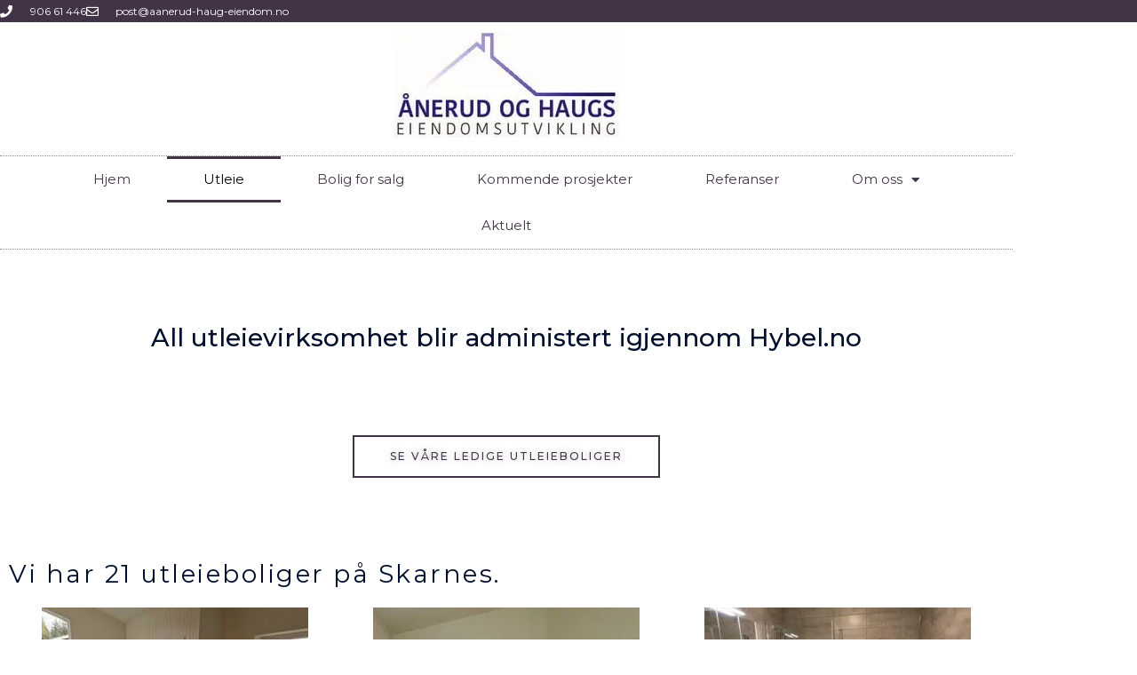

--- FILE ---
content_type: text/css
request_url: https://aanerud-haug-eiendom.no/wp-content/uploads/elementor/css/post-360.css?ver=1768942502
body_size: 407
content:
.elementor-360 .elementor-element.elementor-element-51896bc{--spacer-size:50px;}.elementor-360 .elementor-element.elementor-element-9ddddb4{text-align:center;}.elementor-360 .elementor-element.elementor-element-9ddddb4 .elementor-heading-title{font-size:28px;}.elementor-360 .elementor-element.elementor-element-86b1ae8{--spacer-size:50px;}.elementor-360 .elementor-element.elementor-element-0594a05 .elementor-button:hover, .elementor-360 .elementor-element.elementor-element-0594a05 .elementor-button:focus{background-color:#433347;color:var( --e-global-color-6f6bd1a4 );border-color:#433347;}.elementor-360 .elementor-element.elementor-element-0594a05 > .elementor-widget-container{margin:0px 0px 0px 0px;}.elementor-360 .elementor-element.elementor-element-0594a05 .elementor-button{text-shadow:0px 0px 10px rgba(0,0,0,0.3);fill:#433347;color:#433347;border-style:solid;border-color:#433347;}.elementor-360 .elementor-element.elementor-element-0594a05 .elementor-button:hover svg, .elementor-360 .elementor-element.elementor-element-0594a05 .elementor-button:focus svg{fill:var( --e-global-color-6f6bd1a4 );}.elementor-360 .elementor-element.elementor-element-c7c2a61{--spacer-size:50px;}.elementor-360 .elementor-element.elementor-element-3524c63{--spacer-size:50px;}.elementor-360 .elementor-element.elementor-element-459f398{--spacer-size:50px;}.elementor-360 .elementor-element.elementor-element-0215e2c:not(.elementor-motion-effects-element-type-background), .elementor-360 .elementor-element.elementor-element-0215e2c > .elementor-motion-effects-container > .elementor-motion-effects-layer{background-image:url("https://aanerud-haug-eiendom.no/wp-content/uploads/2022/11/20210708_120320.jpg");background-position:center center;background-size:cover;}.elementor-360 .elementor-element.elementor-element-0215e2c > .elementor-background-overlay{background-color:transparent;background-image:radial-gradient(at center center, #153243 0%, #1A6C7A 100%);opacity:0.6;transition:background 0.3s, border-radius 0.3s, opacity 0.3s;}.elementor-360 .elementor-element.elementor-element-0215e2c > .elementor-container{max-width:600px;}.elementor-360 .elementor-element.elementor-element-0215e2c{transition:background 0.3s, border 0.3s, border-radius 0.3s, box-shadow 0.3s;padding:190px 0px 190px 0px;}.elementor-360 .elementor-element.elementor-element-2abb1c6{text-align:center;}.elementor-360 .elementor-element.elementor-element-2abb1c6 .elementor-heading-title{font-weight:bold;text-transform:none;font-style:italic;color:#FFFFFF;}.elementor-360 .elementor-element.elementor-element-3674140 .elementor-button{background-color:rgba(0,0,0,0);fill:#ffffff;color:#ffffff;border-style:solid;border-width:2px 2px 2px 2px;border-color:var( --e-global-color-6f6bd1a4 );border-radius:0px 0px 0px 0px;}.elementor-360 .elementor-element.elementor-element-3674140 .elementor-button:hover, .elementor-360 .elementor-element.elementor-element-3674140 .elementor-button:focus{background-color:#433347;color:var( --e-global-color-6f6bd1a4 );border-color:#433347;}.elementor-360 .elementor-element.elementor-element-3674140 > .elementor-widget-container{margin:30px 0px 0px 0px;}.elementor-360 .elementor-element.elementor-element-3674140 .elementor-button:hover svg, .elementor-360 .elementor-element.elementor-element-3674140 .elementor-button:focus svg{fill:var( --e-global-color-6f6bd1a4 );}@media(max-width:1024px){.elementor-360 .elementor-element.elementor-element-0215e2c{padding:50px 50px 50px 50px;}}@media(min-width:1025px){.elementor-360 .elementor-element.elementor-element-0215e2c:not(.elementor-motion-effects-element-type-background), .elementor-360 .elementor-element.elementor-element-0215e2c > .elementor-motion-effects-container > .elementor-motion-effects-layer{background-attachment:fixed;}}@media(max-width:767px){.elementor-360 .elementor-element.elementor-element-0215e2c{margin-top:0px;margin-bottom:0px;padding:50px 30px 50px 30px;}}

--- FILE ---
content_type: text/css
request_url: https://aanerud-haug-eiendom.no/wp-content/uploads/elementor/css/post-307.css?ver=1768925692
body_size: 677
content:
.elementor-307 .elementor-element.elementor-element-764a4f17 > .elementor-container > .elementor-column > .elementor-widget-wrap{align-content:center;align-items:center;}.elementor-307 .elementor-element.elementor-element-764a4f17:not(.elementor-motion-effects-element-type-background), .elementor-307 .elementor-element.elementor-element-764a4f17 > .elementor-motion-effects-container > .elementor-motion-effects-layer{background-color:#433347;}.elementor-307 .elementor-element.elementor-element-764a4f17 > .elementor-container{min-height:0px;}.elementor-307 .elementor-element.elementor-element-764a4f17{transition:background 0.3s, border 0.3s, border-radius 0.3s, box-shadow 0.3s;margin-top:0px;margin-bottom:0px;padding:0px 0px 0px 0px;}.elementor-307 .elementor-element.elementor-element-764a4f17 > .elementor-background-overlay{transition:background 0.3s, border-radius 0.3s, opacity 0.3s;}.elementor-307 .elementor-element.elementor-element-1a995a3c > .elementor-element-populated{margin:0px 0px 0px 0px;--e-column-margin-right:0px;--e-column-margin-left:0px;padding:0px 0px 0px 0px;}.elementor-307 .elementor-element.elementor-element-14ebf6d > .elementor-widget-container{margin:0px 0px 0px 0px;padding:0px 0px 0px 0px;}.elementor-307 .elementor-element.elementor-element-14ebf6d .elementor-icon-list-items:not(.elementor-inline-items) .elementor-icon-list-item:not(:last-child){padding-block-end:calc(28px/2);}.elementor-307 .elementor-element.elementor-element-14ebf6d .elementor-icon-list-items:not(.elementor-inline-items) .elementor-icon-list-item:not(:first-child){margin-block-start:calc(28px/2);}.elementor-307 .elementor-element.elementor-element-14ebf6d .elementor-icon-list-items.elementor-inline-items .elementor-icon-list-item{margin-inline:calc(28px/2);}.elementor-307 .elementor-element.elementor-element-14ebf6d .elementor-icon-list-items.elementor-inline-items{margin-inline:calc(-28px/2);}.elementor-307 .elementor-element.elementor-element-14ebf6d .elementor-icon-list-items.elementor-inline-items .elementor-icon-list-item:after{inset-inline-end:calc(-28px/2);}.elementor-307 .elementor-element.elementor-element-14ebf6d .elementor-icon-list-icon i{color:#ffffff;transition:color 0.3s;}.elementor-307 .elementor-element.elementor-element-14ebf6d .elementor-icon-list-icon svg{fill:#ffffff;transition:fill 0.3s;}.elementor-307 .elementor-element.elementor-element-14ebf6d{--e-icon-list-icon-size:14px;--icon-vertical-offset:0px;}.elementor-307 .elementor-element.elementor-element-14ebf6d .elementor-icon-list-icon{padding-inline-end:11px;}.elementor-307 .elementor-element.elementor-element-14ebf6d .elementor-icon-list-item > .elementor-icon-list-text, .elementor-307 .elementor-element.elementor-element-14ebf6d .elementor-icon-list-item > a{font-size:12px;}.elementor-307 .elementor-element.elementor-element-14ebf6d .elementor-icon-list-text{color:#ffffff;transition:color 0.3s;}.elementor-307 .elementor-element.elementor-element-1db4b50c > .elementor-container > .elementor-column > .elementor-widget-wrap{align-content:center;align-items:center;}.elementor-307 .elementor-element.elementor-element-5fa86118 > .elementor-element-populated{margin:0px 0px 0px 0px;--e-column-margin-right:0px;--e-column-margin-left:0px;padding:0px 0px 0px 0px;}.elementor-307 .elementor-element.elementor-element-d7bf01f > .elementor-widget-container{padding:10px 0px 0px 0px;}.elementor-307 .elementor-element.elementor-element-281a4e85 > .elementor-widget-container{border-style:dotted;border-width:1px 0px 1px 0px;border-color:#8e8e8e;}.elementor-307 .elementor-element.elementor-element-281a4e85 .elementor-menu-toggle{margin:0 auto;background-color:rgba(0,0,0,0);}.elementor-307 .elementor-element.elementor-element-281a4e85 .elementor-nav-menu .elementor-item{font-size:15px;font-weight:normal;}.elementor-307 .elementor-element.elementor-element-281a4e85 .elementor-nav-menu--main .elementor-item{color:#433347;fill:#433347;padding-left:41px;padding-right:41px;padding-top:16px;padding-bottom:16px;}.elementor-307 .elementor-element.elementor-element-281a4e85 .elementor-nav-menu--main .elementor-item:hover,
					.elementor-307 .elementor-element.elementor-element-281a4e85 .elementor-nav-menu--main .elementor-item.elementor-item-active,
					.elementor-307 .elementor-element.elementor-element-281a4e85 .elementor-nav-menu--main .elementor-item.highlighted,
					.elementor-307 .elementor-element.elementor-element-281a4e85 .elementor-nav-menu--main .elementor-item:focus{color:#020101;fill:#020101;}.elementor-307 .elementor-element.elementor-element-281a4e85 .elementor-nav-menu--main:not(.e--pointer-framed) .elementor-item:before,
					.elementor-307 .elementor-element.elementor-element-281a4e85 .elementor-nav-menu--main:not(.e--pointer-framed) .elementor-item:after{background-color:#433347;}.elementor-307 .elementor-element.elementor-element-281a4e85 .e--pointer-framed .elementor-item:before,
					.elementor-307 .elementor-element.elementor-element-281a4e85 .e--pointer-framed .elementor-item:after{border-color:#433347;}.elementor-307 .elementor-element.elementor-element-281a4e85 .elementor-nav-menu--dropdown a, .elementor-307 .elementor-element.elementor-element-281a4e85 .elementor-menu-toggle{color:#FFFFFF;fill:#FFFFFF;}.elementor-307 .elementor-element.elementor-element-281a4e85 .elementor-nav-menu--dropdown{background-color:#433347;}.elementor-307 .elementor-element.elementor-element-281a4e85 .elementor-nav-menu--dropdown a:hover,
					.elementor-307 .elementor-element.elementor-element-281a4e85 .elementor-nav-menu--dropdown a:focus,
					.elementor-307 .elementor-element.elementor-element-281a4e85 .elementor-nav-menu--dropdown a.elementor-item-active,
					.elementor-307 .elementor-element.elementor-element-281a4e85 .elementor-nav-menu--dropdown a.highlighted,
					.elementor-307 .elementor-element.elementor-element-281a4e85 .elementor-menu-toggle:hover,
					.elementor-307 .elementor-element.elementor-element-281a4e85 .elementor-menu-toggle:focus{color:#FFFFFF;}.elementor-307 .elementor-element.elementor-element-281a4e85 .elementor-nav-menu--dropdown a:hover,
					.elementor-307 .elementor-element.elementor-element-281a4e85 .elementor-nav-menu--dropdown a:focus,
					.elementor-307 .elementor-element.elementor-element-281a4e85 .elementor-nav-menu--dropdown a.elementor-item-active,
					.elementor-307 .elementor-element.elementor-element-281a4e85 .elementor-nav-menu--dropdown a.highlighted{background-color:#433347;}.elementor-307 .elementor-element.elementor-element-281a4e85 div.elementor-menu-toggle{color:#000000;}.elementor-307 .elementor-element.elementor-element-281a4e85 div.elementor-menu-toggle svg{fill:#000000;}.elementor-theme-builder-content-area{height:400px;}.elementor-location-header:before, .elementor-location-footer:before{content:"";display:table;clear:both;}@media(max-width:1024px) and (min-width:768px){.elementor-307 .elementor-element.elementor-element-1a995a3c{width:70%;}.elementor-307 .elementor-element.elementor-element-7e07477c{width:30%;}}@media(max-width:1024px){.elementor-307 .elementor-element.elementor-element-764a4f17{padding:10px 20px 10px 20px;}.elementor-307 .elementor-element.elementor-element-1db4b50c{padding:20px 20px 20px 20px;}}@media(max-width:767px){.elementor-307 .elementor-element.elementor-element-764a4f17 > .elementor-container{min-height:0px;}.elementor-307 .elementor-element.elementor-element-764a4f17{padding:0px 20px 0px 20px;}.elementor-307 .elementor-element.elementor-element-1a995a3c > .elementor-element-populated{padding:0px 0px 0px 0px;}.elementor-307 .elementor-element.elementor-element-14ebf6d .elementor-icon-list-items:not(.elementor-inline-items) .elementor-icon-list-item:not(:last-child){padding-block-end:calc(25px/2);}.elementor-307 .elementor-element.elementor-element-14ebf6d .elementor-icon-list-items:not(.elementor-inline-items) .elementor-icon-list-item:not(:first-child){margin-block-start:calc(25px/2);}.elementor-307 .elementor-element.elementor-element-14ebf6d .elementor-icon-list-items.elementor-inline-items .elementor-icon-list-item{margin-inline:calc(25px/2);}.elementor-307 .elementor-element.elementor-element-14ebf6d .elementor-icon-list-items.elementor-inline-items{margin-inline:calc(-25px/2);}.elementor-307 .elementor-element.elementor-element-14ebf6d .elementor-icon-list-items.elementor-inline-items .elementor-icon-list-item:after{inset-inline-end:calc(-25px/2);}.elementor-307 .elementor-element.elementor-element-14ebf6d .elementor-icon-list-item > .elementor-icon-list-text, .elementor-307 .elementor-element.elementor-element-14ebf6d .elementor-icon-list-item > a{line-height:2em;}}

--- FILE ---
content_type: text/css
request_url: https://aanerud-haug-eiendom.no/wp-content/uploads/elementor/css/post-576.css?ver=1768925692
body_size: 318
content:
.elementor-576 .elementor-element.elementor-element-4ebdde6{border-style:solid;border-width:3px 0px 0px 0px;border-color:#FFFFFF;padding:50px 0px 50px 0px;}.elementor-576 .elementor-element.elementor-element-8c9b664 > .elementor-element-populated{margin:0% 20% 0% 0%;--e-column-margin-right:20%;--e-column-margin-left:0%;}.elementor-576 .elementor-element.elementor-element-d481acd{text-align:center;font-size:14px;font-weight:normal;line-height:1.8em;color:#433347;}.elementor-576 .elementor-element.elementor-element-d2bc946 .elementor-repeater-item-6f27adc.elementor-social-icon{background-color:#433347;}.elementor-576 .elementor-element.elementor-element-d2bc946{--grid-template-columns:repeat(0, auto);--icon-size:12px;--grid-column-gap:5px;--grid-row-gap:0px;}.elementor-576 .elementor-element.elementor-element-d2bc946 .elementor-widget-container{text-align:center;}.elementor-576 .elementor-element.elementor-element-d2bc946 > .elementor-widget-container{margin:30px 0px 0px 0px;}.elementor-576 .elementor-element.elementor-element-d2bc946 .elementor-social-icon{--icon-padding:0.9em;}.elementor-576 .elementor-element.elementor-element-c892eea{text-align:center;}.elementor-576 .elementor-element.elementor-element-c892eea .elementor-heading-title{font-size:18px;font-weight:500;color:#433347;}.elementor-576 .elementor-element.elementor-element-2c23495{margin-top:30px;margin-bottom:0px;}.elementor-576 .elementor-element.elementor-element-0836c07 .elementor-icon-list-icon i{transition:color 0.3s;}.elementor-576 .elementor-element.elementor-element-0836c07 .elementor-icon-list-icon svg{transition:fill 0.3s;}.elementor-576 .elementor-element.elementor-element-0836c07{--e-icon-list-icon-size:14px;--icon-vertical-offset:0px;}.elementor-576 .elementor-element.elementor-element-0836c07 .elementor-icon-list-text{transition:color 0.3s;}.elementor-theme-builder-content-area{height:400px;}.elementor-location-header:before, .elementor-location-footer:before{content:"";display:table;clear:both;}@media(max-width:1024px){.elementor-576 .elementor-element.elementor-element-4ebdde6{padding:30px 20px 30px 20px;}.elementor-576 .elementor-element.elementor-element-8c9b664 > .elementor-element-populated{margin:0% 10% 0% 0%;--e-column-margin-right:10%;--e-column-margin-left:0%;}}@media(max-width:767px){.elementor-576 .elementor-element.elementor-element-4ebdde6{padding:30px 20px 30px 20px;}.elementor-576 .elementor-element.elementor-element-8c9b664{width:100%;}.elementor-576 .elementor-element.elementor-element-8c9b664 > .elementor-element-populated{margin:0px 0px 0px 0px;--e-column-margin-right:0px;--e-column-margin-left:0px;}.elementor-576 .elementor-element.elementor-element-a8e3dd7 > .elementor-widget-container{margin:0px 0px 0px 0px;padding:0px 0px 0px 0px;}.elementor-576 .elementor-element.elementor-element-a8e3dd7{text-align:center;}.elementor-576 .elementor-element.elementor-element-50271ab > .elementor-element-populated{margin:30px 0px 0px 0px;--e-column-margin-right:0px;--e-column-margin-left:0px;}.elementor-576 .elementor-element.elementor-element-4fa0129{width:100%;}.elementor-576 .elementor-element.elementor-element-4fa0129 > .elementor-element-populated{margin:30px 0px 0px 0px;--e-column-margin-right:0px;--e-column-margin-left:0px;}.elementor-576 .elementor-element.elementor-element-7eb6473{width:100%;}}@media(min-width:768px){.elementor-576 .elementor-element.elementor-element-8c9b664{width:36.491%;}.elementor-576 .elementor-element.elementor-element-4fa0129{width:30.173%;}}@media(max-width:1024px) and (min-width:768px){.elementor-576 .elementor-element.elementor-element-8c9b664{width:33%;}.elementor-576 .elementor-element.elementor-element-50271ab{width:33%;}.elementor-576 .elementor-element.elementor-element-4fa0129{width:33%;}}